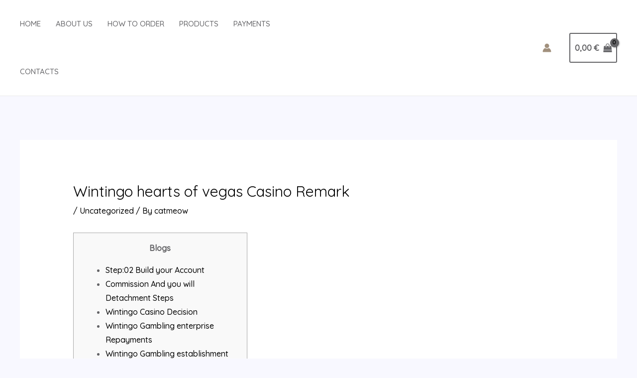

--- FILE ---
content_type: text/css
request_url: https://farmaciaitalianagenova.com/wp-content/uploads/elementor/css/post-289.css?ver=1701972651
body_size: 338
content:
.elementor-289 .elementor-element.elementor-element-ac94975:not(.elementor-motion-effects-element-type-background), .elementor-289 .elementor-element.elementor-element-ac94975 > .elementor-motion-effects-container > .elementor-motion-effects-layer{background-color:var( --e-global-color-astglobalcolor4 );}.elementor-289 .elementor-element.elementor-element-ac94975{transition:background 0.3s, border 0.3s, border-radius 0.3s, box-shadow 0.3s;padding:56px 40px 56px 40px;}.elementor-289 .elementor-element.elementor-element-ac94975 > .elementor-background-overlay{transition:background 0.3s, border-radius 0.3s, opacity 0.3s;}.elementor-289 .elementor-element.elementor-element-603ef83.elementor-view-stacked .elementor-icon{background-color:var( --e-global-color-astglobalcolor5 );fill:var( --e-global-color-astglobalcolor0 );color:var( --e-global-color-astglobalcolor0 );}.elementor-289 .elementor-element.elementor-element-603ef83.elementor-view-framed .elementor-icon, .elementor-289 .elementor-element.elementor-element-603ef83.elementor-view-default .elementor-icon{fill:var( --e-global-color-astglobalcolor5 );color:var( --e-global-color-astglobalcolor5 );border-color:var( --e-global-color-astglobalcolor5 );}.elementor-289 .elementor-element.elementor-element-603ef83.elementor-view-framed .elementor-icon{background-color:var( --e-global-color-astglobalcolor0 );}.elementor-289 .elementor-element.elementor-element-603ef83{--icon-box-icon-margin:15px;}.elementor-289 .elementor-element.elementor-element-603ef83 .elementor-icon{font-size:16px;padding:16px;}.elementor-289 .elementor-element.elementor-element-603ef83 .elementor-icon-box-title{margin-bottom:2px;}.elementor-289 .elementor-element.elementor-element-603ef83 .elementor-icon-box-title, .elementor-289 .elementor-element.elementor-element-603ef83 .elementor-icon-box-title a{text-transform:uppercase;letter-spacing:2px;}.elementor-289 .elementor-element.elementor-element-603ef83 .elementor-icon-box-description{font-size:13px;line-height:1em;}.elementor-289 .elementor-element.elementor-element-f5beca7.elementor-view-stacked .elementor-icon{background-color:var( --e-global-color-astglobalcolor5 );fill:var( --e-global-color-astglobalcolor0 );color:var( --e-global-color-astglobalcolor0 );}.elementor-289 .elementor-element.elementor-element-f5beca7.elementor-view-framed .elementor-icon, .elementor-289 .elementor-element.elementor-element-f5beca7.elementor-view-default .elementor-icon{fill:var( --e-global-color-astglobalcolor5 );color:var( --e-global-color-astglobalcolor5 );border-color:var( --e-global-color-astglobalcolor5 );}.elementor-289 .elementor-element.elementor-element-f5beca7.elementor-view-framed .elementor-icon{background-color:var( --e-global-color-astglobalcolor0 );}.elementor-289 .elementor-element.elementor-element-f5beca7{--icon-box-icon-margin:15px;}.elementor-289 .elementor-element.elementor-element-f5beca7 .elementor-icon{font-size:16px;padding:16px;}.elementor-289 .elementor-element.elementor-element-f5beca7 .elementor-icon-box-title{margin-bottom:2px;}.elementor-289 .elementor-element.elementor-element-f5beca7 .elementor-icon-box-title, .elementor-289 .elementor-element.elementor-element-f5beca7 .elementor-icon-box-title a{text-transform:uppercase;letter-spacing:2px;}.elementor-289 .elementor-element.elementor-element-f5beca7 .elementor-icon-box-description{font-size:13px;line-height:1em;}.elementor-289 .elementor-element.elementor-element-9d3a85c > .elementor-element-populated{padding:0px 0px 0px 0px;}.elementor-289 .elementor-element.elementor-element-51c8df7.elementor-view-stacked .elementor-icon{background-color:var( --e-global-color-astglobalcolor5 );fill:var( --e-global-color-astglobalcolor0 );color:var( --e-global-color-astglobalcolor0 );}.elementor-289 .elementor-element.elementor-element-51c8df7.elementor-view-framed .elementor-icon, .elementor-289 .elementor-element.elementor-element-51c8df7.elementor-view-default .elementor-icon{fill:var( --e-global-color-astglobalcolor5 );color:var( --e-global-color-astglobalcolor5 );border-color:var( --e-global-color-astglobalcolor5 );}.elementor-289 .elementor-element.elementor-element-51c8df7.elementor-view-framed .elementor-icon{background-color:var( --e-global-color-astglobalcolor0 );}.elementor-289 .elementor-element.elementor-element-51c8df7{--icon-box-icon-margin:15px;}.elementor-289 .elementor-element.elementor-element-51c8df7 .elementor-icon{font-size:16px;padding:16px;}.elementor-289 .elementor-element.elementor-element-51c8df7 .elementor-icon-box-title{margin-bottom:2px;}.elementor-289 .elementor-element.elementor-element-51c8df7 .elementor-icon-box-title, .elementor-289 .elementor-element.elementor-element-51c8df7 .elementor-icon-box-title a{text-transform:uppercase;letter-spacing:2px;}.elementor-289 .elementor-element.elementor-element-51c8df7 .elementor-icon-box-description{font-size:13px;line-height:1em;}.elementor-289 .elementor-element.elementor-element-26b22bd.elementor-view-stacked .elementor-icon{background-color:var( --e-global-color-astglobalcolor5 );fill:var( --e-global-color-astglobalcolor0 );color:var( --e-global-color-astglobalcolor0 );}.elementor-289 .elementor-element.elementor-element-26b22bd.elementor-view-framed .elementor-icon, .elementor-289 .elementor-element.elementor-element-26b22bd.elementor-view-default .elementor-icon{fill:var( --e-global-color-astglobalcolor5 );color:var( --e-global-color-astglobalcolor5 );border-color:var( --e-global-color-astglobalcolor5 );}.elementor-289 .elementor-element.elementor-element-26b22bd.elementor-view-framed .elementor-icon{background-color:var( --e-global-color-astglobalcolor0 );}.elementor-289 .elementor-element.elementor-element-26b22bd{--icon-box-icon-margin:15px;}.elementor-289 .elementor-element.elementor-element-26b22bd .elementor-icon{font-size:16px;padding:16px;}.elementor-289 .elementor-element.elementor-element-26b22bd .elementor-icon-box-title{margin-bottom:2px;}.elementor-289 .elementor-element.elementor-element-26b22bd .elementor-icon-box-title, .elementor-289 .elementor-element.elementor-element-26b22bd .elementor-icon-box-title a{text-transform:uppercase;letter-spacing:2px;}.elementor-289 .elementor-element.elementor-element-26b22bd .elementor-icon-box-description{font-size:13px;line-height:1em;}@media(max-width:1024px) and (min-width:768px){.elementor-289 .elementor-element.elementor-element-be80ae2{width:50%;}.elementor-289 .elementor-element.elementor-element-c301ada{width:50%;}.elementor-289 .elementor-element.elementor-element-9d3a85c{width:50%;}.elementor-289 .elementor-element.elementor-element-35b728d{width:50%;}}@media(max-width:1024px){.elementor-289 .elementor-element.elementor-element-ac94975{padding:48px 32px 48px 32px;}.elementor-289 .elementor-element.elementor-element-9d3a85c > .elementor-element-populated{margin:32px 0px 0px 0px;--e-column-margin-right:0px;--e-column-margin-left:0px;padding:32px 0px 0px 0px;}.elementor-289 .elementor-element.elementor-element-35b728d > .elementor-element-populated{margin:32px 0px 0px 0px;--e-column-margin-right:0px;--e-column-margin-left:0px;padding:32px 0px 0px 0px;}}@media(max-width:767px){.elementor-289 .elementor-element.elementor-element-ac94975{padding:40px 24px 40px 24px;}.elementor-289 .elementor-element.elementor-element-be80ae2 > .elementor-element-populated{padding:0px 0px 32px 0px;}.elementor-289 .elementor-element.elementor-element-603ef83{--icon-box-icon-margin:4px;}.elementor-289 .elementor-element.elementor-element-c301ada > .elementor-element-populated{padding:0px 0px 32px 0px;}.elementor-289 .elementor-element.elementor-element-f5beca7{--icon-box-icon-margin:4px;}.elementor-289 .elementor-element.elementor-element-9d3a85c > .elementor-element-populated{margin:0px 0px 0px 0px;--e-column-margin-right:0px;--e-column-margin-left:0px;padding:0px 0px 32px 0px;}.elementor-289 .elementor-element.elementor-element-51c8df7{--icon-box-icon-margin:4px;}.elementor-289 .elementor-element.elementor-element-35b728d > .elementor-element-populated{margin:0px 0px 0px 0px;--e-column-margin-right:0px;--e-column-margin-left:0px;padding:0px 0px 0px 0px;}.elementor-289 .elementor-element.elementor-element-26b22bd{--icon-box-icon-margin:4px;}}